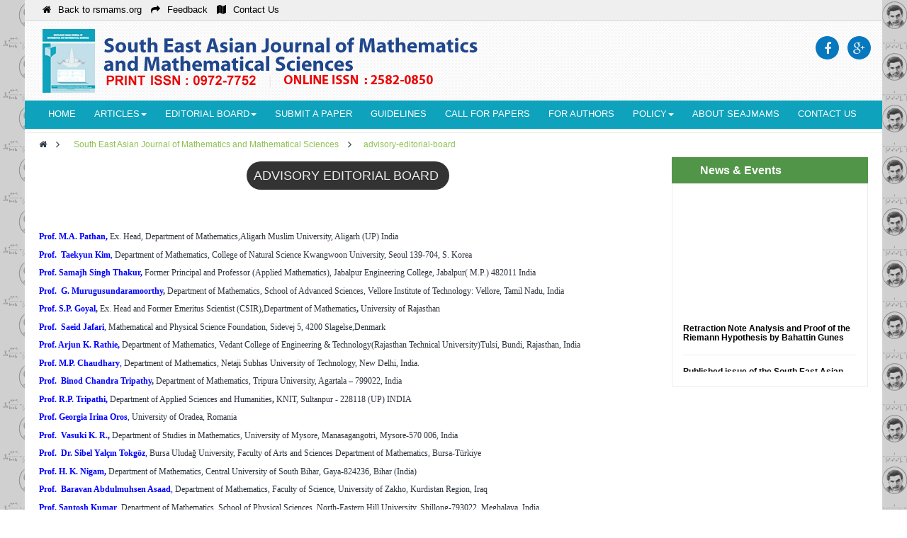

--- FILE ---
content_type: text/html; charset=UTF-8
request_url: https://rsmams.org/journals/seajmams/advisory-editorial-board
body_size: 8270
content:
<!DOCTYPE HTML>
<html lang="en" class="green">

<head>
  <meta charset="utf-8" />
  <title>South East Asian Journal of Mathematics and Mathematical Sciences - Ramanujan Soceity of Mathematics and Mathematical Sciences</title>
  <meta name="description" content="Ramanujan Soceity of Mathematics and Mathematical Sciences" />
  <meta name="generator" content="Ramanujan Soceity of Mathematics and Mathematical Sciences" />
  <meta name="robots" content="index,follow" />
  <meta name="viewport" content="width=device-width, minimum-scale=0.25, maximum-scale=1.6, initial-scale=1.0" />
  <meta name="apple-mobile-web-app-capable" content="yes" />
  <link rel="stylesheet" href="https://rsmams.org/css/global.css" type="text/css" media="all" />
  <link rel="stylesheet" href="https://rsmams.org/css/uniform.default.css" type="text/css" media="all" />
  <link rel="stylesheet" href="https://rsmams.org/css/jquery.fancybox.css" type="text/css" media="all" />
  <link rel="stylesheet" href="https://rsmams.org/css/product_list.css" type="text/css" media="all" />
  <link rel="stylesheet" href="https://rsmams.org/css/blockcart.css" type="text/css" media="all" />
  <link rel="stylesheet" href="https://rsmams.org/css/blockcategories.css" type="text/css" media="all" />
  <link rel="stylesheet" href="https://rsmams.org/css/blockcurrencies.css" type="text/css" media="all" />
  <link rel="stylesheet" href="https://rsmams.org/css/blocklanguages.css" type="text/css" media="all" />
  <link rel="stylesheet" href="https://rsmams.org/css/blockcontact.css" type="text/css" media="all" />
  <link rel="stylesheet" href="https://rsmams.org/css/blockcontactinfos.css" type="text/css" media="all" />
  <link rel="stylesheet" href="https://rsmams.org/css/blocknewsletter.css" type="text/css" media="all" />
  <link rel="stylesheet" href="https://rsmams.org/css/jquery.autocomplete.css" type="text/css" media="all" />
  <link rel="stylesheet" href="https://rsmams.org/css/blocksearch.css" type="text/css" media="all" />
  <link rel="stylesheet" href="https://rsmams.org/css/blockuserinfo.css" type="text/css" media="all" />
  <link rel="stylesheet" href="https://rsmams.org/css/hooks.css" type="text/css" media="all" />
  <link rel="stylesheet" href="https://rsmams.org/css/styles.css" type="text/css" media="all" />
  <link rel="stylesheet" href="https://rsmams.org/css/blockwishlist.css" type="text/css" media="all" />
  <link rel="stylesheet" href="https://rsmams.org/css/productcomments.css" type="text/css" media="all" />
  <link rel="stylesheet" href="https://rsmams.org/css/megamenu.css" type="text/css" media="all" />
  <link rel="stylesheet" href="https://rsmams.org/css/typo.css" type="text/css" media="all" />
  <link rel="stylesheet" href="https://rsmams.org/css/leocustomajax.css" type="text/css" media="all" />
  <script type="text/javascript" src="https://rsmams.org/js/jquery-1.11.0.min.js"></script>
  <script type="text/javascript" src="https://rsmams.org/js/jquery-migrate-1.2.1.min.js"></script>
  <script type="text/javascript" src="https://rsmams.org/js/jquery.easing.js"></script>
  <script type="text/javascript" src="https://rsmams.org/js/tools.js"></script>
  <script type="text/javascript" src="https://rsmams.org/js/10-bootstrap.min.js"></script>
  <script type="text/javascript" src="https://rsmams.org/js/jquery.fancybox.js"></script>
  <script type="text/javascript" src="https://rsmams.org/js/jquery.scrollTo.js"></script>
  <script type="text/javascript" src="https://rsmams.org/js/jquery.serialScroll.js"></script>
  <link rel="stylesheet" type="text/css" href="https://rsmams.org/css/responsive.css" />
  <link rel="stylesheet" type="text/css" href="https://rsmams.org/font-awesome/css/font-awesome.min.css" />
  <link rel="stylesheet" href="https://rsmams.org/css/skin.css" type="text/css" media="all" />
  <link rel="stylesheet" href="https://rsmams.org/css/test33.css" type="text/css" media="all" />
  <link rel="stylesheet" href="http://fonts.googleapis.com/css?family=Open+Sans:300,600&amp;subset=latin,latin-ext"
    type="text/css" media="all" />
  <script>
  (function(i,s,o,g,r,a,m){i['GoogleAnalyticsObject']=r;i[r]=i[r]||function(){
  (i[r].q=i[r].q||[]).push(arguments)},i[r].l=1*new Date();a=s.createElement(o),
  m=s.getElementsByTagName(o)[0];a.async=1;a.src=g;m.parentNode.insertBefore(a,m)
  })(window,document,'script','//www.google-analytics.com/analytics.js','ga');

  ga('create', 'UA-71871681-1', 'auto');
  ga('send', 'pageview');

</script>
<script type="text/javascript">
var CUSTOMIZE_TEXTFIELD = 1;
var FancyboxI18nClose = 'Close';
var FancyboxI18nNext = 'Next';
var FancyboxI18nPrev = 'Previous';
var added_to_wishlist = 'Added to your wishlist.';
var ajax_allowed = true;
var ajaxsearch = true;
var baseDir = 'http://kaiserhealthcare.in';
var baseUri = 'http://kaiserhealthcare.in';
var blocklayeredSliderName = {"price":"price","weight":"weight"};
var blocksearch_type = 'top';
var comparator_max_item = 3;
var comparedProductsIds = [];
var contentOnly = false;
var customizationIdMessage = 'Customization #';
var delete_txt = 'Delete';
var displayList = false;
var freeProductTranslation = 'Free!';
var freeShippingTranslation = 'Free shipping!';
var generated_date = 1446866303;
var id_lang = 1;
var img_dir = 'http://kaiserhealthcare.in/images';
var instantsearch = false;
var isGuest = 0;
var isLogged = 0;
var loggin_required = 'You must be logged in to manage your wishlist.';
var max_item = 'You cannot add more than 3 product(s) to the product comparison';
var min_item = 'Please select at least one product';
var mywishlist_url = '#';
var page_name = 'category';
var param_product_url = '#';
var placeholder_blocknewsletter = 'Enter your e-mail';
var priceDisplayMethod = 1;
var priceDisplayPrecision = 2;
var quickView = true;
var removingLinkText = 'remove this product from my cart';
var request = '#';
var roundMode = 2;
var search_url = '#';
var static_token = 'f2d92b5e5a9fab5657eed5b0061e745e';
var token = 'd63accf42081f792c15a79cb1c37aabc';
var usingSecureMode = false;
var wishlistProductsIds = false;
</script>

</head>

<body id="category" class="category category-4 category-tops hide-left-column lang_en layout-boxed-lg">
  <section id="page" data-column="col-xs-12 col-sm-6 col-md-4" data-type="grid">
    <!-- Header -->
    <header id="header">
  <section class="header-container">
    <div id="topbar">
      <div class="banner">
        <div class="container">
          <div class="row"> </div>
        </div>
      </div>
      <div class="nav">
        <div class="container">
          <div class="inner">
            <nav class="clearfix"><script type="text/javascript">
/* Blockusreinfo */
	
$(document).ready( function(){
	if( $(window).width() < 991 ){
			 $(".header_user_info").addClass('btn-group');
			 $(".header_user_info .links").addClass('quick-setting dropdown-menu');
		}
		else{
			$(".header_user_info").removeClass('btn-group');
			 $(".header_user_info .links").removeClass('quick-setting dropdown-menu');
		}
	$(window).resize(function() {
		if( $(window).width() < 991 ){
			 $(".header_user_info").addClass('btn-group');
			 $(".header_user_info .links").addClass('quick-setting dropdown-menu');
		}
		else{
			$(".header_user_info").removeClass('btn-group');
			 $(".header_user_info .links").removeClass('quick-setting dropdown-menu');
		}
	});
});
</script> 
              <!-- Block user information module NAV  -->
              <div class="header_user_info pull-left">
                <div data-toggle="dropdown" class="dropdown-toggle"><i class="fa fa-cog"></i><span>Top links </span></div>
                <ul class="links">
                  <li class="first"> <a id="wishlist-total" href="http://rsmams.org/" title="Back Main Website"><i class="fa fa-home"></i>Back to rsmams.org</a> </li>
                  
                  <li class="last"><a href="http://rsmams.org/feedback.php" title="Feedback" class="last"><i class="fa fa-share"></i>Feedback</a></li>
                  <li> <a href="http://rsmams.org/contact-us" title="Contact Us" rel="nofollow"> <i class="fa fa-map"></i>Contact Us </a> </li>
                </ul>
              </div>
              <script type="text/javascript">
/* currencies */
	
$(document).ready( function(){
	if( $(window).width() < 991 ){
			 $(".currencies-block").addClass('btn-group');
			 $(".currencies-block .links").addClass('quick-setting dropdown-menu');
		}
		else{
			$(".currencies-block").removeClass('btn-group');
			 $(".currencies-block .links").removeClass('quick-setting dropdown-menu');
		}
	$(window).resize(function() {
		if( $(window).width() < 991 ){
			 $(".currencies-block").addClass('btn-group');
			 $(".currencies-block .links").addClass('quick-setting dropdown-menu');
		}
		else{
			$(".currencies-block").removeClass('btn-group');
			 $(".currencies-block .links").removeClass('quick-setting dropdown-menu');
		}
	});
});
</script> 
            </nav>
          </div>
        </div>
      </div>
    </div>
    <div id="header-main">
      <div class="container">
        <div class="inner">
          <div class="row">
            <div id="header_logo" class="col-xs-12 col-sm-10 col-md-10 col-lg-10"> <a href="seajmams/home" title="South East Asian Journal of Mathematics and Mathematical Sciences"> <img class="logo img-responsive" src="https://rsmams.org/img/seajmams-logo.png" alt="South East Asian Journal of Mathematics and Mathematical Sciences" /> </a> </div>
            <div class="highlight clearfix"> 
              <!-- #layer_cart -->
              <div class="layer_cart_overlay"></div>
              <ul class="social pull-right" style="margin-top: 10px;">
                <li><a class="fa fa-facebook" href="#"><em> Facebook</em> </a></li>
                <li><a class="fa fa-google-plus" href="#"> <em>Google Plus</em> </a></li>
              </ul>
              <!-- /MODULE Block cart --> </div>
          </div>
        </div>
      </div>
    </div>
  </section>
</header>    <div class="leo-topnavigation">
    <div id="leo-megamenu" class="clearfix menu-seajmams">
        <div class="container">
            <div class="inner">
                <nav id="cavas_menu" class="sf-contener leo-megamenu">
                    <div class="" role="navigation">
                        <!-- Brand and toggle get grouped for better mobile display -->
                        <div class="navbar-header">
                            <button type="button" class="navbar-toggle btn-outline-inverse" data-toggle="collapse"
                                data-target=".navbar-ex1-collapse"> <span class="sr-only">Toggle navigation</span> <span
                                    class="fa fa-bars"></span> </button>
                        </div>
                        <!-- Collect the nav links, forms, and other content for toggling -->
                        <div id="leo-top-menu" class="collapse navbar-collapse navbar-ex1-collapse">

                                                            <ul class="nav navbar-nav megamenu">

                                    <li class=""><a href="/journals/seajmams/home" target="_self"
                                            class="has-category"><span class="menu-title">Home</span></a></li>
                                    <li class="parent dropdown"><a class="dropdown-toggle has-category"
                                            data-toggle="dropdown"
                                            href="http://rsmams.org/journals/articleslist.php?tag=seajmams"
                                            target="_self"><span class="menu-title">Articles</span><b class="caret"></b></a>
                                        <div class="dropdown-menu level1">
                                            <div class="dropdown-menu-inner">
                                                <div class="row">
                                                    <div class="mega-col col-sm-12" data-type="menu">
                                                        <div class="mega-col-inner ">
                                                            <ul>

                                                                <li><a
                                                                        href="http://rsmams.org/journals/current-issue.php?tag=seajmams"><span
                                                                            class="menu-title">Current Issue</span></a></li>
                                                                <li><a
                                                                        href="http://rsmams.org/journals/contents.php?tag=seajmams"><span
                                                                            class="menu-title">Contents</span></a></li>
                                                                <li><a href="/journals/seajmams/subscribe"><span
                                                                            class="menu-title">Subscribe</span></a></li>
                                                                <li><a
                                                                        href="http://rsmams.org/journals/archives.php?tag=seajmams"><span
                                                                            class="menu-title">Archives</span></a></li>
                                                                <li><a
                                                                        href="http://rsmams.org/journals/articleslist.php?tag=seajmams"><span
                                                                            class="menu-title">List All Articles</span></a>
                                                                </li>
                                                                <li><a
                                                                        href="/journals/seajmams/special-issue"><span
                                                                            class="menu-title">Special
                                                                            Issue</span></a></li>
                                                                <li><a
                                                                        href="http://rsmams.org/journals/proceedings_list.php?tag=seajmams"><span
                                                                            class="menu-title">Proceedings
                                                                            Articles</span></a></li>
                                                            </ul>
                                                        </div>
                                                    </div>
                                                </div>
                                            </div>
                                        </div>
                                    </li>
                                    <li class="parent dropdown"><a class="dropdown-toggle has-category"
                                            data-toggle="dropdown" href="#" target="_self"><span
                                                class="menu-title">Editorial Board</span><b class="caret"></b></a>
                                        <div class="dropdown-menu level1">
                                            <div class="dropdown-menu-inner">
                                                <div class="row">
                                                    <div class="mega-col col-sm-12" data-type="menu">
                                                        <div class="mega-col-inner ">
                                                            <ul>
                                                                <li><a href="/journals/seajmams/chief-patron"><span
                                                                            class="menu-title">Chief
                                                                            Patron</span></a></li>
                                                                <li><a
                                                                        href="/journals/seajmams/editorial-board"><span
                                                                            class="menu-title">Editorial Board</span></a>
                                                                </li>
                                                                <li><a
                                                                        href="/journals/seajmams/advisory-editorial-board"><span
                                                                            class="menu-title">Advisory Editorial
                                                                            Board</span></a></li>
                                                                <li><a
                                                                        href="/journals/seajmams/associate-editors"><span
                                                                            class="menu-title">Associate Editors</span></a>
                                                                </li>
                                                            </ul>
                                                        </div>
                                                    </div>
                                                </div>
                                            </div>
                                        </div>
                                    </li>
                                    <li> <a href="https://journals.rsmams.org/seajmams/login"
                                            class="has-category">Submit a Paper</a> </li>
                                    <li> <a href="/journals/seajmams/guidelines"
                                            class="has-category">Guidelines</a>
                                    </li>
                                    <li> <a href="/journals/seajmams/call-for-papers"
                                            class="has-category">Call for
                                            Papers</a> </li>
                                    <li> <a href="/journals/seajmams/for-authors" class="has-category">For
                                            Authors</a>
                                    </li>
                                    <li class="dropdown"><a class="dropdown-toggle has-category" data-toggle="dropdown"
                                            href="#" target="_self"><span class="menu-title">Policy</span><b
                                                class="caret"></b></a>
                                        <div class="dropdown-menu level1">
                                            <div class="dropdown-menu-inner">
                                                <div class="row">
                                                    <div class="mega-col col-sm-12" data-type="menu">
                                                        <div class="mega-col-inner ">
                                                            <ul>
                                                                <li><a
                                                                        href="/journals/seajmams/peer-review-policy"><span
                                                                            class="menu-title">Peer Review Policy</span></a>
                                                                </li>
                                                                <li><a
                                                                        href="/journals/seajmams/ethics-policy-of-journal"><span
                                                                            class="menu-title">Ethics Policy of
                                                                            Journal</span></a></li>

                                                            </ul>
                                                        </div>
                                                    </div>
                                                </div>
                                            </div>
                                        </div>
                                    </li>
                                    <li> <a href="/journals/seajmams/about" class="has-category">About
                                            seajmams</a></li>
                                    <li> <a href="/journals/seajmams/contact-us" class="has-category">Contact
                                            Us</a>
                                    </li>
                                </ul>
                                                    </div>
                    </div>
                </nav>
                <!-- <script type="text/javascript">
                    // <![CDATA[
                    var current_link = "https://rsmams.org/";
                    //alert(request);
                    var currentURL = window.location;
                    currentURL = String(currentURL);
                    currentURL = currentURL.replace("https://", "").replace("http://", "").replace("www.", "").replace(
                        /#\w*/, "");
                    current_link = current_link.replace("https://", "").replace("http://", "").replace("www.", "");
                    isHomeMenu = 0;
                    if ($("body").attr("id") == "index") isHomeMenu = 1;
                    $(".megamenu > li > a").each(function() {
                        menuURL = $(this).attr("href").replace("https://", "").replace("http://", "").replace(
                            "www.", "").replace(/#\w*/, "");
                        if ((currentURL == menuURL) || (currentURL.replace(current_link, "") == menuURL) ||
                            isHomeMenu) {
                            $(this).parent().addClass("active");
                            return false;
                        }
                    });
                    // ]]>
                </script>
                <script type="text/javascript">
                    (function($) {
                        $.fn.OffCavasmenu = function(opts) {
                            // default configuration
                            var config = $.extend({}, {
                                opt1: null,
                                text_warning_select: "Please select One to remove?",
                                text_confirm_remove: "Are you sure to remove footer row?",
                                JSON: null
                            }, opts);
                            // main function
                            // initialize every element
                            this.each(function() {
                                var $btn = $('#cavas_menu .navbar-toggle');
                                var $nav = null;
                                if (!$btn.length)
                                    return;
                                var $nav = $(
                                    '<section id="off-canvas-nav" class="leo-megamenu"><nav class="offcanvas-mainnav" ><div id="off-canvas-button"><span class="off-canvas-nav"></span>Close</div></nav></sections>'
                                );
                                var $menucontent = $($btn.data('target')).find('.megamenu').clone();
                                $("body").append($nav);
                                $("#off-canvas-nav .offcanvas-mainnav").append($menucontent);
                                $("#off-canvas-nav .offcanvas-mainnav").css('min-height', $(window)
                                    .height() + 30 + "px");
                                $("html").addClass("off-canvas");
                                $("#off-canvas-button").click(function() {
                                    $btn.click();
                                });
                                $btn.toggle(function() {
                                    $("body").removeClass("off-canvas-inactive").addClass(
                                        "off-canvas-active");
                                }, function() {
                                    $("body").removeClass("off-canvas-active").addClass(
                                        "off-canvas-inactive");
                                });
                            });
                            return this;
                        }
                    })(jQuery);
                    $(document).ready(function() {
                        jQuery("#cavas_menu").OffCavasmenu();
                        $('#cavas_menu .navbar-toggle').click(function() {
                            $('body,html').animate({
                                scrollTop: 0
                            }, 0);
                            return false;
                        });
                    });
                    $(document.body).on('click', '[data-toggle="dropdown"]', function() {
                        if (!$(this).parent().hasClass('open') && this.href && this.href != '#') {
                            window.location.href = this.href;
                        }
                    });
                </script> -->
            </div>
        </div>
    </div>
</div>
    <section id="breadcrumb" class="clearfix">

      <!-- Breadcrumb -->
      <div class="container">
        <div class="breadcrumb clearfix"> <a class="home" href="/" title="Return to Home"><i
              class="fa fa-home"></i></a> <span class="navigation-pipe">&gt;</span>
          South East Asian Journal of Mathematics and Mathematical Sciences <span class="navigation-pipe">></span>advisory-editorial-board        </div>
      </div>
      <!-- /Breadcrumb -->
    </section>

    <!-- Content -->
    <section id="columns" class="columns-container">
      <div class="container">
        <div class="row">
          <div id="top_column" class="center_column col-xs-12 col-sm-12 col-md-12"> </div>
        </div>
        <div class="row">

          <!-- Center -->
          <section id="center_column" class="col-md-9">
            <h1 class="page-heading product-listing text-center"> <span class="cat-name">
                Advisory Editorial Board&nbsp; </span> </h1>
            <!-- Subcategories -->
            <div class="pagedetails"><p><span style="font-family: georgia, palatino; font-size: 9pt;">&nbsp;</span></p>
<p><span style="font-family: georgia, palatino; font-size: 9pt;">&nbsp;</span></p>
<p><span style="font-size: 9pt; font-family: georgia, palatino;"><span style="color: #0000ff;"><strong>Prof. M.A. Pathan</strong><strong>, </strong></span>Ex. Head, Department of Mathematics,Aligarh Muslim University, Aligarh (UP) India</span></p>
<p><span style="font-size: 9pt; font-family: georgia, palatino;"><span style="color: #0000ff;"><strong>Prof. &nbsp;Taekyun Kim</strong>,</span> Department of Mathematics, College of Natural Science Kwangwoon University, Seoul 139-704, S. Korea</span></p>
<p><span style="font-size: 9pt; font-family: georgia, palatino;"><span style="color: #0000ff;"><strong>Prof. Samajh Singh Thakur</strong><strong>,</strong></span> Former Principal and Professor (Applied Mathematics), Jabalpur Engineering College, Jabalpur( M.P.) 482011 India</span></p>
<p><span style="font-size: 9pt; font-family: georgia, palatino;"><span style="color: #0000ff;"><strong>Prof. &nbsp;G. Murugusundaramoorthy</strong></span><strong>, </strong>Department of Mathematics, School of Advanced Sciences, Vellore Institute of Technology: Vellore, Tamil Nadu, India</span></p>
<p><span style="font-size: 9pt; font-family: georgia, palatino;"><span style="color: #0000ff;"><strong>Prof. S.P. Goyal</strong></span><strong>, </strong>Ex. Head and Former Emeritus Scientist (CSIR),Department of Mathematics<strong>, </strong>University of Rajasthan</span></p>
<p><span style="font-size: 9pt; font-family: georgia, palatino;"><span style="color: #0000ff;"><strong>Prof. &nbsp;Saeid Jafari</strong>,</span> Mathematical and Physical Science Foundation, Sidevej 5, 4200 Slagelse,Denmark</span></p>
<p><span style="font-size: 9pt; font-family: georgia, palatino;"><span style="color: #0000ff;"><strong>Prof. Arjun K. Rathie</strong><strong>, </strong></span>Department of Mathematics, Vedant College of Engineering &amp; Technology(Rajasthan Technical University)Tulsi, Bundi, Rajasthan, India</span></p>
<p><span style="font-size: 9pt; font-family: georgia, palatino;"><span style="color: #0000ff;"><strong>Prof. M.P. Chaudhary</strong>,</span> Department of Mathematics, Netaji Subhas University of Technology, New Delhi, India.</span></p>
<p><span style="font-size: 9pt; font-family: georgia, palatino;"><span style="color: #0000ff;"><strong>Prof. &nbsp;Binod Chandra Tripathy</strong></span><strong>,</strong> Department of Mathematics, Tripura University, Agartala &ndash; 799022, India</span></p>
<p><span style="font-size: 9pt; font-family: georgia, palatino;"><span style="color: #0000ff;"><strong>Prof. R.P. Tripathi</strong><strong>, </strong></span>Department of Applied Sciences and Humanities<strong>, </strong>KNIT, Sultanpur - 228118 (UP) INDIA</span></p>
<p><span style="font-size: 9pt; font-family: georgia, palatino;"><span style="color: #0000ff;"><strong>Prof. Georgia Irina Oros</strong>,</span> University of Oradea, Romania</span></p>
<p><span style="font-size: 9pt; font-family: georgia, palatino;"><span style="color: #0000ff;"><strong>Prof. </strong></span><strong><span style="color: #0000ff;">&nbsp;Vasuki K. R.,</span>&nbsp;</strong>Department of Studies in Mathematics, University of Mysore, Manasagangotri, Mysore-570 006, India</span></p>
<p><span style="font-size: 9pt; font-family: georgia, palatino;"><span style="color: #0000ff;"><strong>Prof. &nbsp;Dr.&nbsp;Sibel Yal&ccedil;ın&nbsp;Tokg&ouml;z</strong>,</span> Bursa Uludağ University, Faculty of Arts and Sciences Department of Mathematics, Bursa-T&uuml;rkiye</span></p>
<p><span style="font-size: 9pt; font-family: georgia, palatino;"><span style="color: #0000ff;"><strong>Prof. H. K. Nigam</strong><strong>,</strong></span> Department of Mathematics, Central University of South Bihar, Gaya-824236, Bihar (India)</span></p>
<p><span style="font-size: 9pt; font-family: georgia, palatino;"><span style="color: #0000ff;"><strong>Prof. &nbsp;Baravan Abdulmuhsen Asaad</strong>,</span> Department of Mathematics, Faculty of Science, University of Zakho, Kurdistan Region, Iraq</span></p>
<p><span style="font-family: georgia, palatino; font-size: 9pt;"><span style="color: #0000ff;"><strong>Prof. Santosh Kumar</strong>,</span> Department of Mathematics, School of Physical Sciences, North-Eastern Hill University, Shillong-793022,&nbsp;Meghalaya, India</span></p>
<p><span style="font-family: georgia, palatino; font-size: 9pt;">&nbsp;</span></p>
<p><span style="font-family: georgia, palatino; font-size: 9pt;">&nbsp;</span></p>
<p><span style="font-family: georgia, palatino; font-size: 9pt;">&nbsp;</span></p>
<p><span style="font-family: georgia, palatino; font-size: 9pt;">&nbsp;</span></p>
<p><span style="font-family: georgia, palatino; font-size: 9pt;">&nbsp;</span></p></div>
          </section>
          <!-- Right -->
          <section id="right_column" class="column sidebar col-md-3">
            <div id="newsletter_block_left" class="block inline">
              <h4 class="title_block">News & Events</h4>
<div class="block_content">
  <div style="min-height:200px;">
    <marquee onmouseover="this.stop()" onmouseout="this.start()" scrollamount="2" scrolldelay="1" direction="up"  height="250">    <a href="http://rsmams.org/newsdetails.php?id=85">
    <h5>Retraction Note  Analysis and Proof of the Riemann Hypothesis by Bahattin Gunes</h5>
   </a>
    <hr />
        <a href="http://rsmams.org/newsdetails.php?id=84">
    <h5>Published issue of the South East Asian Journal of Mathematics and Mathematical Sciences, Vol. 21, No.2, August 2025</h5>
   </a>
    <hr />
        <a href="http://rsmams.org/newsdetails.php?id=83">
    <h5>Published issue of Journal of Ramanujan Society of Mathematics and Mathematical Sciences, Vol. 12, No. 2, June 2025</h5>
   </a>
    <hr />
        <a href="http://rsmams.org/newsdetails.php?id=82">
    <h5>National Conference on National Conference  on  </h5>
   </a>
    <hr />
        <a href="http://rsmams.org/newsdetails.php?id=80">
    <h5>Published issue of the South East Asian Journal of Mathematics and Mathematical Sciences, Vol. 21, No.1, April 2025</h5>
   </a>
    <hr />
        <a href="http://rsmams.org/newsdetails.php?id=79">
    <h5>Retraction of "SIEVE METHODS AND THE TWIN PRIME CONJECTURE" from South East Asian Journal of Mathematics and Mathematical Sciences, Vol. 20, No. 1, April 2024, page 01-20</h5>
   </a>
    <hr />
        <a href="http://rsmams.org/newsdetails.php?id=78">
    <h5>Published issue of the South East Asian Journal of Mathematics and Mathematical Sciences, Vol. 20, No.3, December 2024</h5>
   </a>
    <hr />
        <a href="http://rsmams.org/newsdetails.php?id=77">
    <h5>Published issue of Journal of Ramanujan Society of Mathematics and Mathematical Sciences, Vol. 12, No. 1, December 2025</h5>
   </a>
    <hr />
        <a href="http://rsmams.org/newsdetails.php?id=74">
    <h5>Published issue of the South East Asian Journal of Mathematics and Mathematical Sciences, Vol. 20, No.2, August 2024</h5>
   </a>
    <hr />
        <a href="http://rsmams.org/newsdetails.php?id=70">
    <h5>Paper Submission Method (OJS): Submission method of article through new website of journal</h5>
   </a>
    <hr />
        <a href="http://rsmams.org/newsdetails.php?id=63">
    <h5>Submission method of article through new website of journal</h5>
   </a>
    <hr />
        <a href="http://rsmams.org/newsdetails.php?id=39">
    <h5>Notice: Submitted papers in SEAJMMS should not more than 10 pages</h5>
   </a>
    <hr />
        <a href="http://rsmams.org/newsdetails.php?id=10">
    <h5>Prof. A.M. Mathai Award - 2017 for best publication of the year </h5>
   </a>
    <hr />
    </marquee>  </div>
</div>
            </div>


            <!-- /Block Newsletter module-->

          </section>
        </div>
      </div>
    </section>
    <!-- Footer -->
    <footer id="footer" class="footer-container">
  <!-- #footercenter -->
  <section id="footernav" class="footer-nav">
    <div class="container">
      <div class="inner">
        <div id="powered" class="col-md-9 col-sm-12 col-xs-12"> Copyright 2014 Powered by Ramanujan Society of Mathematics and Mathematical Sciences. All Rights Reserved. <br /><span><a href="http://hypernetsolutions.in" title="Varanasi Website Designing Company" target="_blank">Design By : Hyper Net Solutions</a></span> </div>
        <div id="powered" class="col-md-3 col-sm-12 col-xs-12 text-right">  
        <h3> Total View :
		<img src='http://www.hit-counts.com/counter.php?t=MTM3NTkyOQ==' border='0' alt='Visitor Counter'></h3></div>
      </div>
    </div>
  </section>
</footer>    <!-- .footer-container -->
  </section>
  <!-- #page -->
</body>

</html>

--- FILE ---
content_type: text/css
request_url: https://rsmams.org/css/blockcategories.css
body_size: 505
content:
/**
 * Web Application Prefix Apply For Making Owner Styles
 */
/**
 *   Blocks Layout Selectors 
 */
/**
 * Product Item Selectors
 */
/***********************************************************************/
/**
* Transition-timing-function property@mixin 
*/
/*background RGBA
============================================*/
/****/
/* RIGHT TO LEFT */
/** CHECKOUT BY STEP */
/*  
 * LAYOUT VARIABLES 
 */
#categories_block_top {
  clear: both;
  position: relative;
  top: 30px;
}
#categories_block_top .sf-menu {
  position: relative;
}
#categories_block_top .sf-menu > li {
  position: static;
}
#categories_block_top .sf-menu > li > ul {
  width: 100%;
  top: 60px;
  margin: 0 20px;
}
#categories_block_top .sf-menu > li > ul > li {
  display: block;
  float: left;
  width: 20%;
  -webkit-box-sizing: border-box;
  -moz-box-sizing: border-box;
  box-sizing: border-box;
  padding: 0 10px;
}
.rtl #categories_block_top .sf-menu > li > ul > li {
  float: right;
}
#categories_block_top .sf-menu > li > ul > .category_thumb {
  display: block;
  clear: both;
  overflow: hidden;
  width: 100%;
}
#categories_block_top .sf-menu > li > ul > .category_thumb img {
  display: inline-block;
  width: 33%;
}
#categories_block_top .sf-menu > li h4 a {
  font-size: 1.1em;
}
#categories_block_top .sf-menu > li h4 a:before {
  display: none;
}
#categories_block_top .sf-menu > li .main-level-submenus {
  position: relative;
  display: block !important;
  visibility: visible !important;
  top: 0;
  background: none;
  box-shadow: none;
  padding: 0;
  left: 0;
}
.rtl #categories_block_top .sf-menu > li .main-level-submenus {
  right: 0;
  left: auto;
}
#categories_block_top .sf-menu .category_thumb {
  display: none;
}

#categories_block_left ul {
  margin-bottom: 0;
}
#categories_block_left li {
  padding: 0;
}
#categories_block_left li a {
  display: block;
  padding-left: 30px;
  background: black;
  color: white;
  padding-top: 10px;
  padding-bottom: 10px;
  border-top: 1px solid #3C4451;
}
.rtl #categories_block_left li a {
  padding-right: 30px;
  padding-left: inherit;
}
#categories_block_left li a:before {
  left: 15px;
  top: 11px;
  content: url("../img/arrow.png");
  -webkit-transform: rotate(0);
  -moz-transform: rotate(0);
  -ms-transform: rotate(0);
  -o-transform: rotate(0);
}
.rtl #categories_block_left li a:before {
  right: 15px;
  left: auto;
}
.rtl #categories_block_left li a:before {
  -webkit-transform: rotate(180deg);
  -moz-transform: rotate(180deg);
  -ms-transform: rotate(180deg);
  -o-transform: rotate(180deg);
}
#categories_block_left li a:hover {
  background: #47af99;
  color: white;
  border-top-color: white;
}
#categories_block_left li span.grower {
  display: block;
  cursor: pointer;
  font-family: "FontAwesome";
  font-size: 14px;
  width: 25px;
  height: 25px;
  z-index: 999;
}
#categories_block_left li span.grower.OPEN:before, #categories_block_left li span.grower.CLOSE:before {
  content: "-";
  display: block;
  vertical-align: middle;
  width: 25px;
  height: 25px;
  color: white;
  line-height: 25px;
  text-align: center;
}
#categories_block_left li span.grower.CLOSE:before {
  content: "+";
  color: white;
}
#categories_block_left li .leo-qty {
  margin-top: 3px;
}
#categories_block_left li span.grower:hover {
  color: #47af99;
}
#categories_block_left li ul li a {
  padding-left: 40px;
}
.rtl #categories_block_left li ul li a {
  padding-right: 40px;
  padding-left: inherit;
}
#categories_block_left li ul li a:before {
  left: 25px;
}
.rtl #categories_block_left li ul li a:before {
  right: 25px;
  left: auto;
}
#categories_block_left li ul li li a {
  padding-left: 45px;
}
.rtl #categories_block_left li ul li li a {
  padding-right: 45px;
  padding-left: inherit;
}
#categories_block_left li ul li li a:before {
  left: 30px;
}
.rtl #categories_block_left li ul li li a:before {
  right: 30px;
  left: auto;
}


--- FILE ---
content_type: text/css
request_url: https://rsmams.org/css/blockcurrencies.css
body_size: -118
content:
/**
 * Web Application Prefix Apply For Making Owner Styles
 */
/**
 *   Blocks Layout Selectors 
 */
/**
 * Product Item Selectors
 */
/***********************************************************************/
/**
* Transition-timing-function property@mixin 
*/
/*background RGBA
============================================*/
/****/
/* RIGHT TO LEFT */
/** CHECKOUT BY STEP */
/*  
 * LAYOUT VARIABLES 
 */
.currencies-block .dropdown-toggle {
  display: none;
}
.currencies-block .links li {
  text-transform: capitalize;
}
.currencies-block .links li.selected a {
  color: #47af99 !important;
}


--- FILE ---
content_type: text/css
request_url: https://rsmams.org/css/blocklanguages.css
body_size: -97
content:
/**
 * Web Application Prefix Apply For Making Owner Styles
 */
/**
 *   Blocks Layout Selectors 
 */
/**
 * Product Item Selectors
 */
/***********************************************************************/
/**
* Transition-timing-function property@mixin 
*/
/*background RGBA
============================================*/
/****/
/* RIGHT TO LEFT */
/** CHECKOUT BY STEP */
/*  
 * LAYOUT VARIABLES 
 */
.languages-block .dropdown-toggle {
  display: none;
}
.languages-block .links li {
  text-transform: capitalize;
}
.languages-block .links li.selected {
  color: #47af99;
}
.languages-block .links li.selected a {
  color: #47af99;
}


--- FILE ---
content_type: text/css
request_url: https://rsmams.org/css/blockcontactinfos.css
body_size: 929
content:
/**
 * Web Application Prefix Apply For Making Owner Styles
 */
/**
 *   Blocks Layout Selectors 
 */
/**
 * Product Item Selectors
 */
/***********************************************************************/
/**
* Transition-timing-function property@mixin 
*/
/*background RGBA
============================================*/
/****/
/* RIGHT TO LEFT */
/** CHECKOUT BY STEP */
/*  
 * LAYOUT VARIABLES 
 */
/* mini basket */
#cart {
  position: relative;
}
#cart h4 {
  color: black;
  font-weight: normal;
  font-size: 14px;
  padding: 0;
  margin: 0;
}
#cart .content {
  clear: both;
  display: block;
  position: absolute;
  top: 100%;
  right: 17px;
  left: auto;
  padding: 15px;
  min-height: 100px;
  height: 100px;
  height: auto !important;
  background: white;
  border: 1px solid #ebebeb;
  z-index: 99999;
  min-width: 400px;
  -webkit-border-radius: 0px;
  -moz-border-radius: 0px;
  -ms-border-radius: 0px;
  -o-border-radius: 0px;
  border-radius: 0px;
  -webkit-box-shadow: none;
  box-shadow: none;
  display: none;
}
#cart.active .content {
  display: block;
}
#cart .heading {
  min-width: 200px;
  padding-left: 0;
}
#cart .heading:before, #cart .heading:after {
  content: " ";
  display: table;
}
#cart .heading:after {
  clear: both;
}
.rtl #cart .heading {
  padding-right: 0;
  padding-left: inherit;
}
#cart .heading .cart-inner {
  min-height: 47px;
  height: 47px;
  height: auto !important;
  text-align: left;
}
.rtl #cart .heading .cart-inner {
  text-align: right;
}
#cart .heading a {
  margin-top: 1px;
  display: -moz-inline-stack;
  display: inline-block;
  vertical-align: middle;
  *vertical-align: auto;
  zoom: 1;
  *display: inline;
}
#cart .heading a span {
  font-size: 10px;
}
#cart .heading .title-cart {
  background: url(../../../img/cart.png) no-repeat scroll center center #d54e58;
  width: 35px;
  height: 35px;
  border-color: #d54e58;
  -webkit-border-radius: 50%;
  -moz-border-radius: 50%;
  -ms-border-radius: 50%;
  -o-border-radius: 50%;
  border-radius: 50%;
}
#cart .checkout {
  text-align: right;
  clear: both;
}
#cart .empty {
  padding-top: 20px;
  text-align: center;
}
#cart .mini-cart-total {
  text-align: right;
}
#cart .mini-cart-total td {
  color: #000;
  padding: 4px;
}
#cart .mini-cart-total table {
  border-collapse: collapse;
  display: -moz-inline-stack;
  display: inline-block;
  vertical-align: middle;
  *vertical-align: auto;
  zoom: 1;
  *display: inline;
  margin-bottom: 5px;
}
#cart .mini-cart-info .quantity {
  text-align: right;
}
#cart .mini-cart-info .name {
  font-size: 10px;
  font-weight: bold;
}
#cart .mini-cart-info .name small {
  color: #666;
}
#cart .mini-cart-info td {
  color: #000;
  vertical-align: top;
  padding: 6px;
  border-bottom: 1px solid #ebebeb;
}
#cart .mini-cart-info table {
  border-collapse: collapse;
  width: 100%;
  margin-bottom: 5px;
}
#cart .mini-cart-info .image {
  width: 1px;
}
#cart .mini-cart-info .image img {
  text-align: left;
}
#cart .mini-cart-info .remove {
  text-align: right;
}
#cart .mini-cart-info .remove img {
  cursor: pointer;
}
#cart .mini-cart-info td.total {
  text-align: right;
}

.custhtmlcarosel {
  position: relative;
}
.custhtmlcarosel .carousel-control {
  top: inherit;
  bottom: 15px;
  left: 50%;
  width: 20px;
  line-height: 15px;
  height: 20px;
  border: 1px solid #ebebeb;
  text-shadow: none;
  -webkit-border-radius: 50%;
  -moz-border-radius: 50%;
  -ms-border-radius: 50%;
  -o-border-radius: 50%;
  border-radius: 50%;
  color: #CCC;
}
.rtl .custhtmlcarosel .carousel-control {
  right: 50%;
  left: auto;
}
.custhtmlcarosel .carousel-control.left {
  margin-right: inherit;
  margin-left: -25px;
}
.rtl .custhtmlcarosel .carousel-control.left {
  margin-left: inherit;
  margin-right: inherit;
}
.rtl .custhtmlcarosel .carousel-control.left {
  margin-right: -25px;
  margin-left: inherit;
}
.custhtmlcarosel .carousel-control.right {
  margin-left: inherit;
  margin-right: -25px;
}
.rtl .custhtmlcarosel .carousel-control.right {
  margin-right: inherit;
  margin-left: inherit;
}
.rtl .custhtmlcarosel .carousel-control.right {
  margin-left: -25px;
  margin-right: inherit;
}
.custhtmlcarosel .carousel-control:hover {
  background: #47af99;
  color: white;
}

.detail_sticker {
  background: white;
  overflow: hidden;
  padding: 10px;
}
.detail_sticker .text_sticker {
  position: relative;
  padding: 0 18px 0 65px;
}
.rtl .detail_sticker .text_sticker {
  padding: 0 65px 0 18px;
}
.detail_sticker .text_sticker:before {
  background: url("../../../img/before-img.png") no-repeat scroll 0 0 transparent;
  content: "";
  display: block;
  height: 61px;
  position: absolute;
  left: 0;
  top: 0;
  width: 65px;
  -webkit-transform: rotate(0);
  -moz-transform: rotate(0);
  -ms-transform: rotate(0);
  -o-transform: rotate(0);
}
.rtl .detail_sticker .text_sticker:before {
  right: 0;
  left: auto;
}
.rtl .detail_sticker .text_sticker:before {
  -webkit-transform: rotate(180deg);
  -moz-transform: rotate(180deg);
  -ms-transform: rotate(180deg);
  -o-transform: rotate(180deg);
}
.detail_sticker .text_sticker:after {
  content: "";
  background: url("../../../img/after-img.png") no-repeat scroll 0 0 transparent;
  display: block;
  height: 61px;
  position: absolute;
  right: 0;
  top: 0;
  width: 18px;
  -webkit-transform: rotate(0);
  -moz-transform: rotate(0);
  -ms-transform: rotate(0);
  -o-transform: rotate(0);
}
.rtl .detail_sticker .text_sticker:after {
  left: 0;
  right: auto;
}
.rtl .detail_sticker .text_sticker:after {
  -webkit-transform: rotate(180deg);
  -moz-transform: rotate(180deg);
  -ms-transform: rotate(180deg);
  -o-transform: rotate(180deg);
}
.detail_sticker .img_sticker img {
  float: left;
  margin: 0 10px;
}
.rtl .detail_sticker .img_sticker img {
  float: right;
}

#block_contact_infos span.icon {
  background: black;
  width: 25px;
  height: 25px;
  margin-right: 5px;
  color: white;
  line-height: 25px;
  font-size: 13px;
  text-align: center;
}
.rtl #block_contact_infos span.icon {
  margin-left: 5px;
  margin-right: inherit;
}
#block_contact_infos span.icon:hover {
  background: #47af99;
  -webkit-transition: border-radius 1s;
  transition: border-radius 1s;
  -webkit-border-radius: 50%;
  -moz-border-radius: 50%;
  -ms-border-radius: 50%;
  -o-border-radius: 50%;
  border-radius: 50%;
}


--- FILE ---
content_type: text/css
request_url: https://rsmams.org/css/blocknewsletter.css
body_size: 120
content:
/**
 * Web Application Prefix Apply For Making Owner Styles
 */
/**
 *   Blocks Layout Selectors 
 */
/**
 * Product Item Selectors
 */
/***********************************************************************/
/**
* Transition-timing-function property@mixin 
*/
/*background RGBA
============================================*/
/****/
/* RIGHT TO LEFT */
/** CHECKOUT BY STEP */
/*  
 * LAYOUT VARIABLES 
 */
/* Block newsletter */
#columns #newsletter_block_left .success_inline, #columns #newsletter_block_left .warning_inline {
  text-align: left;
  padding: 1px 0 0 0;
}
.rtl #columns #newsletter_block_left .success_inline, .rtl #columns #newsletter_block_left .warning_inline {
  text-align: right;
}
#columns #newsletter_block_left .success_inline {
  color: #418B19;
}
#columns #newsletter_block_left .warning_inline {
  color: #f13340;
}

#newsletter-input {
  margin-bottom: 10px;
}

/* Block newsletter footer */
#footer #newsletter_block_left {
  overflow: hidden;
  float: left;
  margin-bottom: 0;
}
.rtl #footer #newsletter_block_left {
  float: right;
}
@media (max-width: 767px) {
  #footer #newsletter_block_left {
    width: 100%;
  }
}
#footer #newsletter_block_left h5 {
  text-transform: none;
  font-size: 12px;
  text-transform: uppercase;
  margin-top: 0;
}
#footer #newsletter_block_left h5:after {
  display: none;
}
#footer #newsletter_block_left .block_content {
  overflow: hidden;
  margin: 5px 0;
}
#footer #newsletter_block_left .warning_inline {
  display: block;
  color: #f13340;
  font-size: 13px;
  line-height: 26px;
  clear: both;
}
#footer #newsletter_block_left .newsletter-input {
  float: left;
  width: 300px;
  height: 38px;
}
#footer #newsletter_block_left .success_inline {
  color: #418B19;
}


--- FILE ---
content_type: text/css
request_url: https://rsmams.org/css/blocksearch.css
body_size: 180
content:
/**
 * Web Application Prefix Apply For Making Owner Styles
 */
/**
 *   Blocks Layout Selectors 
 */
/**
 * Product Item Selectors
 */
/***********************************************************************/
/**
* Transition-timing-function property@mixin 
*/
/*background RGBA
============================================*/
/****/
/* RIGHT TO LEFT */
/** CHECKOUT BY STEP */
/*  
 * LAYOUT VARIABLES 
 */
.ac_results {
  background: white;
  border: 1px solid #eeeeee;
  width: 271px;
  margin-top: -1px;
}
.ac_results li {
  padding: 0 10px;
  font-weight: normal;
  color: #686666;
  font-size: 13px;
  line-height: 22px;
}
.ac_results li.ac_odd {
  background: white;
}
.ac_results li:hover, .ac_results li.ac_over {
  background: #fbfbfb;
}

form#searchbox {
  margin: 0 auto;
  position: relative;
  text-align: center;
  width: 220px;
  float: right;
}
.rtl form#searchbox {
  float: left;
}
form#searchbox label {
  color: black;
}
form#searchbox input.search_query {
  max-width: 220px;
  width: 220px;
  margin-bottom: 10px;
  -webkit-border-radius: 20px;
  -moz-border-radius: 20px;
  -ms-border-radius: 20px;
  -o-border-radius: 20px;
  border-radius: 20px;
  height: 35px;
}
form#searchbox .button.button-small {
  float: left;
}
form#searchbox .button.button-small i {
  margin-right: 0;
}
.rtl form#searchbox .button.button-small i {
  margin-left: 0;
  margin-right: inherit;
}
form#searchbox .btn {
  position: absolute;
  top: 0;
  right: 0;
  z-index: 2;
  height: 35px;
  width: 35px;
  -webkit-border-radius: 50%;
  -moz-border-radius: 50%;
  -ms-border-radius: 50%;
  -o-border-radius: 50%;
  border-radius: 50%;
}
.rtl form#searchbox .btn {
  left: 0;
  right: auto;
}
form#searchbox .button-search {
  position: absolute;
  top: 10px;
  right: 10px;
}


--- FILE ---
content_type: text/css
request_url: https://rsmams.org/css/megamenu.css
body_size: -98
content:
@media -sass-debug-info{filename{font-family:file\:\/\/D\:\/job\/xampp\/htdocs\/brainos_ps\/leo_drug_store\/themes\/leo_drug_store\/sass\/modules\/leobootstrapmenu\/megamenu\.scss}line{font-family:\000031}}
.leo-megamenu {
  position: relative;
}


--- FILE ---
content_type: text/css
request_url: https://rsmams.org/css/skin.css
body_size: 1354
content:
/**
 * Web Application Prefix Apply For Making Owner Styles
 */
/**
 *   Blocks Layout Selectors 
 */
/**
 * Product Item Selectors
 */
/***********************************************************************/
/**
* Transition-timing-function property@mixin 
*/
/*background RGBA
============================================*/
/****/
/* RIGHT TO LEFT */
/** CHECKOUT BY STEP */
/*  
 * LAYOUT VARIABLES 
 */
.pagedetails a {
  color: #021FB7;
  text-decoration: underline;
}
a {
  color: black;
}
a:hover, a:focus {
  color: #015DEC;
  text-decoration: underline;
}

.btn-outline-inverse {
  color: white;
  background-color: #519548;
  border-color: #519548;
}
.btn-outline-inverse:hover, .btn-outline-inverse:focus, .btn-outline-inverse:active, .btn-outline-inverse.active {
  color: white;
  background-color: #2d333d;
  border-color: #2d333d;
}
.open .btn-outline-inverse.dropdown-toggle {
  color: white;
  background-color: #2d333d;
  border-color: #2d333d;
}
.btn-outline-inverse:active, .btn-outline-inverse.active {
  background-image: none;
}
.open .btn-outline-inverse.dropdown-toggle {
  background-image: none;
}
.btn-outline-inverse.disabled, .btn-outline-inverse.disabled:hover, .btn-outline-inverse.disabled:focus, .btn-outline-inverse.disabled:active, .btn-outline-inverse.disabled.active, .btn-outline-inverse[disabled], .btn-outline-inverse[disabled]:hover, .btn-outline-inverse[disabled]:focus, .btn-outline-inverse[disabled]:active, .btn-outline-inverse[disabled].active, fieldset[disabled] .btn-outline-inverse, fieldset[disabled] .btn-outline-inverse:hover, fieldset[disabled] .btn-outline-inverse:focus, fieldset[disabled] .btn-outline-inverse:active, fieldset[disabled] .btn-outline-inverse.active {
  background-color: #519548;
  border-color: #519548;
}
.btn-outline-inverse .badge {
  color: #519548;
  background-color: white;
}

.btn-outline {
  color: white;
  background-color: #2d333d;
  border-color: #2d333d;
}
.btn-outline:hover, .btn-outline:focus, .btn-outline:active, .btn-outline.active {
  color: white;
  background-color: #519548;
  border-color: #519548;
}
.open .btn-outline.dropdown-toggle {
  color: white;
  background-color: #519548;
  border-color: #519548;
}
.btn-outline:active, .btn-outline.active {
  background-image: none;
}
.open .btn-outline.dropdown-toggle {
  background-image: none;
}
.btn-outline.disabled, .btn-outline.disabled:hover, .btn-outline.disabled:focus, .btn-outline.disabled:active, .btn-outline.disabled.active, .btn-outline[disabled], .btn-outline[disabled]:hover, .btn-outline[disabled]:focus, .btn-outline[disabled]:active, .btn-outline[disabled].active, fieldset[disabled] .btn-outline, fieldset[disabled] .btn-outline:hover, fieldset[disabled] .btn-outline:focus, fieldset[disabled] .btn-outline:active, fieldset[disabled] .btn-outline.active {
  background-color: #2d333d;
  border-color: #2d333d;
}
.btn-outline .badge {
  color: #2d333d;
  background-color: white;
}

.block .title_block {
  color: white;
  background: #519548;
  border: none;
}
.block .title_block a {
  color: white;
}
.block .block_content .carousel-control.left:hover {
  background: #519548 !important;
}
.block .block_content .carousel-control.right:hover {
  background: #519548 !important;
}

.block-default {
  border-color: #dddddd;
}
.block-default .title_block {
  color: #333333;
  background-color: whitesmoke;
  border-color: #dddddd;
}
.block-default .title_block a {
  color: #333333;
}
.block-default .title_block + .block-collapse .block_content {
  border-top-color: #dddddd;
}
.block-default > .block-footer + .block-collapse .block-body {
  border-bottom-color: #dddddd;
}

.block-primary {
  border-color: #2d333d;
}
.block-primary .title_block {
  color: white;
  background-color: #2d333d;
  border-color: #2d333d;
}
.block-primary .title_block a {
  color: white;
}
.block-primary .title_block + .block-collapse .block_content {
  border-top-color: #2d333d;
}
.block-primary > .block-footer + .block-collapse .block-body {
  border-bottom-color: #2d333d;
}

.block-success {
  border-color: #d6e9c6;
}
.block-success .title_block {
  color: #3c763d;
  background-color: #dff0d8;
  border-color: #d6e9c6;
}
.block-success .title_block a {
  color: #3c763d;
}
.block-success .title_block + .block-collapse .block_content {
  border-top-color: #d6e9c6;
}
.block-success > .block-footer + .block-collapse .block-body {
  border-bottom-color: #d6e9c6;
}

.block-info {
  border-color: #bce8f1;
}
.block-info .title_block {
  color: #31708f;
  background-color: #d9edf7;
  border-color: #bce8f1;
}
.block-info .title_block a {
  color: #31708f;
}
.block-info .title_block + .block-collapse .block_content {
  border-top-color: #bce8f1;
}
.block-info > .block-footer + .block-collapse .block-body {
  border-bottom-color: #bce8f1;
}

.block-warning {
  border-color: #faebcc;
}
.block-warning .title_block {
  color: #8a6d3b;
  background-color: #fcf8e3;
  border-color: #faebcc;
}
.block-warning .title_block a {
  color: #8a6d3b;
}
.block-warning .title_block + .block-collapse .block_content {
  border-top-color: #faebcc;
}
.block-warning > .block-footer + .block-collapse .block-body {
  border-bottom-color: #faebcc;
}

.block-danger {
  border-color: #ebccd1;
}
.block-danger .title_block {
  color: #a94442;
  background-color: #f2dede;
  border-color: #ebccd1;
}
.block-danger .title_block a {
  color: #a94442;
}
.block-danger .title_block + .block-collapse .block_content {
  border-top-color: #ebccd1;
}
.block-danger > .block-footer + .block-collapse .block-body {
  border-bottom-color: #ebccd1;
}

.block-highlighted {
  border-color: #eeeeee;
}
.block-highlighted .title_block {
  color: white;
  background-color: #d54e58;
  border-color: #d54e58;
}
.block-highlighted .title_block a {
  color: white;
}
.block-highlighted .title_block + .block-collapse .block_content {
  border-top-color: #eeeeee;
}
.block-highlighted > .block-footer + .block-collapse .block-body {
  border-bottom-color: #eeeeee;
}

.block_content .carousel-control {
  color: black;
}
.block_content .carousel-control:hover {
  color: #519548;
}

#topbar .container > .inner a:hover {
  color: #519548;
}

.bullet.bullet-icon li a:hover:before {
  background: #8cc152;
}

#footer #newsletter_block_left.block .title_block {
  color: #8cc152;
}

.box-services:hover h4,
.box-services:hover .iconbox {
  color: #8cc152;
}

.block .nav-pills > li.active > a, .block .nav-pills > li.active > a:hover, .block .nav-pills > li.active > a:focus {
  background-color: #519548;
}
.block .nav-pills > li.active > a:before {
  color: #519548;
}

.content_sortPagiBar .display .selected a {
  background-color: #519548;
  border: 1px solid #519548;
}
.content_sortPagiBar .display .selected a .fa {
  color: white;
}

.breadcrumb {
  color: #8cc152;
}
.breadcrumb a:hover {
  color: #8cc152;
}

.languages-block .links li.selected {
  color: #519548 !important;
}

.currencies-block .links li.selected a {
  color: #519548 !important;
}

#cart h4 {
  color: #519548;
}

.cart_block .cart-prices {
  background: #72aa6a;
}
.cart_block .cart-prices .price {
  color: white;
}
.cart_block .cart-prices .cart-prices-line {
  border-top-color: #519548;
}

div.verticalmenu .navbar-nav > li > a:hover, div.verticalmenu .navbar-nav > li > a:focus {
  color: #519548;
}
div.verticalmenu .navbar-nav > li > a:hover .menu-title, div.verticalmenu .navbar-nav > li > a:focus .menu-title {
  color: #519548;
}
div.verticalmenu .navbar-nav > li:hover > a .caret {
  border-top-color: #519548;
}
div.verticalmenu ul li a:hover, div.verticalmenu ul li a:focus {
  color: #519548;
}
div.verticalmenu ul li a:hover .menu-title, div.verticalmenu ul li a:focus .menu-title {
  color: #519548;
}

.ajax_add_to_cart_button {
  background: #2d333d;
  color: white;
  border: 1px solid #2d333d;
}
.ajax_add_to_cart_button:hover {
  color: white;
  background: #519548;
  border: 1px solid #519548;
}

.price {
  color: #e9573f;
}

.product-block .name a {
  color: #212525;
}
.product-block .name a:hover {
  color: #519548;
}
.product-block .functional-buttons .wishlist .btn {
  border-left: 1px solid #488440;
  border-right: 1px solid #488440;
}
.product-block .functional-buttons:hover > div:first-child .btn {
  background: #519548;
  border-color: #519548;
}

#leo-megamenu {
  /* menu level 1 */
}
#leo-megamenu .navbar-nav > li > a {
  color: white !important;
}
#leo-megamenu .navbar-nav > li > a:hover, #leo-megamenu .navbar-nav > li > a:focus, #leo-megamenu .navbar-nav > li > a:active {
  color: white !important;
  background: #47af99;
  border-bottom: 3px solid #519548;
}
#leo-megamenu .navbar-nav > li:active > a {
  color: white;
}
#leo-megamenu .navbar-nav > li > .caret {
  color: white;
}
#leo-megamenu .navbar-nav > li:hover > .caret, #leo-megamenu .navbar-nav > li:active > .caret {
  color: white;
}
#leo-megamenu .dropdown-menu {
  background: #519548;
}

#leo-megamenu .navbar-nav > li.active > a, #leo-megamenu .navbar-nav > li:hover > a {
  background-color: #519548;
}

#productTabs > li.active a, #productTabs > li:hover a {
  background-color: #519548;
}

.WhiteRounded {
  background-color: #519548;
}

.cart_block .cart-buttons {
  background: #519548;
}

.highlight .social li:hover {
  background: #519548;
  border-color: #519548;
}

#block_contact_infos span.icon:hover {
  background: #519548;
}

.custhtmlcarosel .carousel-control:hover {
  background: #519548;
}

#categories_block_left li a:hover {
  background: #519548;
}

#off-canvas-nav .offcanvas-mainnav {
  background-color: #519548;
}

.bannercontainer .tp-caption.noshadow.btn {
  background: #519548;
}

.bannercontainer .tp-bullets.simplebullets.round .bullet {
  background: url("../img/bullet.png") no-repeat transparent;
}

.bannercontainer .tp-leftarrow.default {
  background: url("../img/large_left.png") no-repeat transparent;
}

.bannercontainer .tp-rightarrow.default {
  background: url("../img/large_right.png") no-repeat transparent;
}

.menu-seajmams{
	background: #0EA2BC !important;
}
.menu-jrsmams{
	background: #a94442 !important;
}
#leo-megamenu{
	background: #0678be;	
}

--- FILE ---
content_type: text/plain
request_url: https://www.google-analytics.com/j/collect?v=1&_v=j102&a=1182926301&t=pageview&_s=1&dl=https%3A%2F%2Frsmams.org%2Fjournals%2Fseajmams%2Fadvisory-editorial-board&ul=en-us%40posix&dt=South%20East%20Asian%20Journal%20of%20Mathematics%20and%20Mathematical%20Sciences%20-%20Ramanujan%20Soceity%20of%20Mathematics%20and%20Mathematical%20Sciences&sr=1280x720&vp=1280x720&_u=IEBAAEABAAAAACAAI~&jid=1695663152&gjid=962372149&cid=460396942.1763961372&tid=UA-71871681-1&_gid=857137938.1763961372&_r=1&_slc=1&z=489202928
body_size: -449
content:
2,cG-8Y551BH3R3